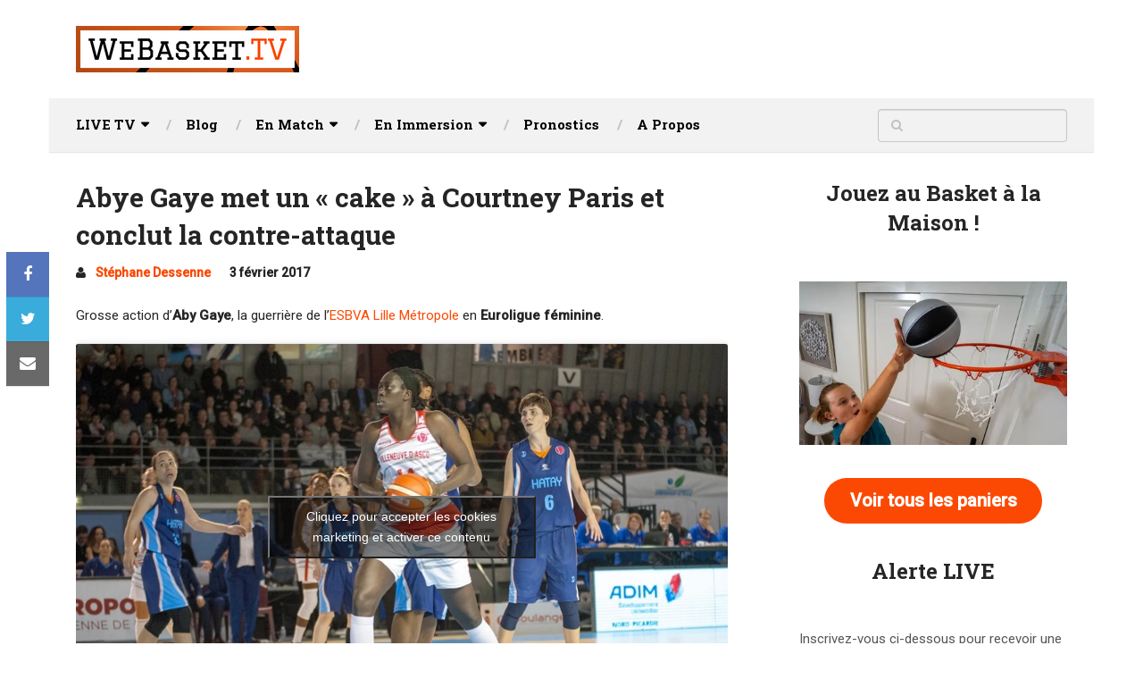

--- FILE ---
content_type: text/html; charset=utf-8
request_url: https://www.google.com/recaptcha/api2/aframe
body_size: 267
content:
<!DOCTYPE HTML><html><head><meta http-equiv="content-type" content="text/html; charset=UTF-8"></head><body><script nonce="JStBal8g-EXNn0xA5_eRYg">/** Anti-fraud and anti-abuse applications only. See google.com/recaptcha */ try{var clients={'sodar':'https://pagead2.googlesyndication.com/pagead/sodar?'};window.addEventListener("message",function(a){try{if(a.source===window.parent){var b=JSON.parse(a.data);var c=clients[b['id']];if(c){var d=document.createElement('img');d.src=c+b['params']+'&rc='+(localStorage.getItem("rc::a")?sessionStorage.getItem("rc::b"):"");window.document.body.appendChild(d);sessionStorage.setItem("rc::e",parseInt(sessionStorage.getItem("rc::e")||0)+1);localStorage.setItem("rc::h",'1769173921124');}}}catch(b){}});window.parent.postMessage("_grecaptcha_ready", "*");}catch(b){}</script></body></html>